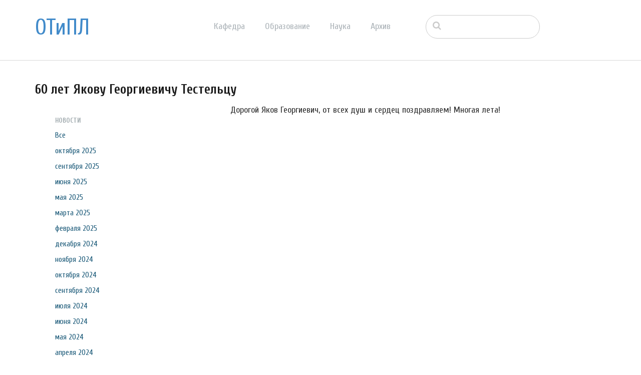

--- FILE ---
content_type: text/html; charset=UTF-8
request_url: http://tipl.philol.msu.ru/index.php/archive/news/YaGT60/2018/10
body_size: 24761
content:
<!DOCTYPE html>
<html lang="ru">
<head>
    <meta http-equiv="X-UA-Compatible" content="IE=edge">
    <link rel="stylesheet" type="text/css" href="/concrete/themes/elemental/css/bootstrap-modified.css">
    <link href="/application/files/cache/css/elemental/main.css?ts=1766193547" rel="stylesheet" type="text/css" media="all">    
<title>60 лет Якову Георгиевичу Тестельцу :: октября 2018 :: Отделение теоретической и прикладной лингвистики</title>

<meta http-equiv="content-type" content="text/html; charset=UTF-8"/>
<meta name="description" content="Наши поздравления юбиляру."/>
<meta name="generator" content="concrete5 - 8.1.0"/>
<script type="text/javascript">
    var CCM_DISPATCHER_FILENAME = "/index.php";
    var CCM_CID = 461;
    var CCM_EDIT_MODE = false;
    var CCM_ARRANGE_MODE = false;
    var CCM_IMAGE_PATH = "/concrete/images";
    var CCM_TOOLS_PATH = "/index.php/tools/required";
    var CCM_APPLICATION_URL = "http://tipl.philol.msu.ru";
    var CCM_REL = "";
</script>

<link href="/concrete/css/font-awesome.css" rel="stylesheet" type="text/css" media="all">
<script type="text/javascript" src="/concrete/js/jquery.js"></script>
<!--[if lt IE 9]><script type="text/javascript" src="/concrete/js/ie/html5-shiv.js"></script><![endif]-->
<!--[if lt IE 9]><script type="text/javascript" src="/concrete/js/ie/respond.js"></script><![endif]-->
<link href="/concrete/blocks/autonav/templates/responsive_header_navigation/view.css" rel="stylesheet" type="text/css" media="all">
<link href="/concrete/blocks/search/view.css" rel="stylesheet" type="text/css" media="all">
<link href="/concrete/blocks/page_list/view.css" rel="stylesheet" type="text/css" media="all">
<link href="/concrete/blocks/youtube/view.css" rel="stylesheet" type="text/css" media="all">
    <style type="text/css">@media only screen and (min-width: 768px)
{
    .ccm-page header {
        position: fixed;
        width: 100%;
        z-index: 3;
    }
    .ccm-page main {
        padding-top: 140px;
    }
}</style>
        <meta name="viewport" content="width=device-width, initial-scale=1.0">
    <script>
        if (navigator.userAgent.match(/IEMobile\/10\.0/)) {
            var msViewportStyle = document.createElement('style');
            msViewportStyle.appendChild(
                document.createTextNode(
                    '@-ms-viewport{width:auto!important}'
                )
            );
            document.querySelector('head').appendChild(msViewportStyle);
        }
    </script>
</head>
<body>

<div class="ccm-page page-type-news page-template-left-sidebar">

<header>
    <div class="container">
        <div class="row">
            <div class="col-sm-2 col-xs-3">
                

    <p class="title-thin"><a href="http://tipl.philol.msu.ru/index.php">ОТиПЛ</a></p>

            </div>
            <div class="col-sm-6 col-xs-6">
                

    
<nav class="ccm-responsive-navigation original"><ul><li class=""><a href="http://tipl.philol.msu.ru/index.php/department" target="_self" class="">Кафедра</a><ul><li class=""><a href="http://tipl.philol.msu.ru/index.php/department/faculty" target="_self" class="">Сотрудники</a></li><li class=""><a href="http://tipl.philol.msu.ru/index.php/department/inmemoriam" target="_self" class="">In memoriam</a></li><li class=""><a href="http://tipl.philol.msu.ru/index.php/department/partners" target="_self" class="">Коллеги и партнёры</a></li><li class=""><a href="http://tipl.philol.msu.ru/index.php/department/publications" target="_self" class="">Важнейшие публикации</a></li><li class=""><a href="http://tipl.philol.msu.ru/index.php/department/history-1960-2000" target="_self" class="">История</a></li><li class=""><a href="http://tipl.philol.msu.ru/index.php/department/fotolog" target="_self" class="">Фотолетопись</a></li><li class=""><a href="http://tipl.philol.msu.ru/index.php/department/kontakty" target="_self" class="">Контакты</a></li></ul></li><li class=""><a href="http://tipl.philol.msu.ru/index.php/education" target="_self" class="">Образование</a><ul><li class=""><a href="http://tipl.philol.msu.ru/index.php/education/why" target="_self" class="">Почему ОТиПЛ</a></li><li class=""><a href="http://tipl.philol.msu.ru/index.php/education/bachelor" target="_self" class="">Бакалавриат</a></li><li class=""><a href="http://tipl.philol.msu.ru/index.php/education/masters" target="_self" class="">Магистратура</a></li><li class=""><a href="http://tipl.philol.msu.ru/index.php/education/graduate" target="_self" class="">Аспирантура</a></li><li class=""><a href="http://tipl.philol.msu.ru/index.php/education/high-school" target="_self" class="">Школьникам</a></li><li class=""><a href="http://tipl.philol.msu.ru/index.php/education/current" target="_self" class="">Текущий семестр</a></li></ul></li><li class=""><a href="http://tipl.philol.msu.ru/index.php/science" target="_self" class="">Наука</a><ul><li class=""><a href="http://tipl.philol.msu.ru/index.php/science/expeditions" target="_self" class="">Экспедиции</a></li><li class=""><a href="http://tipl.philol.msu.ru/index.php/science/conferences" target="_self" class="">Конференции</a></li><li class=""><a href="http://tipl.philol.msu.ru/index.php/science/colloquium" target="_self" class="">Коллоквиум</a></li><li class=""><a href="http://tipl.philol.msu.ru/index.php/science/seminars" target="_self" class="">Семинары</a></li><li class=""><a href="http://tipl.philol.msu.ru/index.php/science/schools" target="_self" class="">Научные школы</a></li><li class=""><a href="http://tipl.philol.msu.ru/index.php/science/resources" target="_self" class="">Научные ресурсы</a></li><li class=""><a href="http://tipl.philol.msu.ru/index.php/science/indigenous-languages-centre" target="_self" class="">Языки коренных народов России</a></li><li class=""><a href="http://tipl.philol.msu.ru/index.php/science/projects" target="_self" class="">Проекты</a></li></ul></li><li class="nav-path-selected"><a href="http://tipl.philol.msu.ru/index.php/archive" target="_self" class="nav-path-selected">Архив</a><ul><li class="nav-path-selected"><a href="http://tipl.philol.msu.ru/index.php/archive/news" target="_self" class="nav-path-selected">Новости</a></li><li class=""><a href="http://tipl.philol.msu.ru/index.php/archive/documents" target="_self" class="">Документы</a></li></ul></li></ul></nav><div class="ccm-responsive-menu-launch"><i></i></div>
            </div>
                            <div class="col-sm-3 col-xs-12">
                    

        <div class="ccm-custom-style-container ccm-custom-style-main-1910"
        >
    <form action="http://tipl.philol.msu.ru/index.php/archive/news/YaGT60" method="get" class="ccm-search-block-form"><input name="search_paths[]" type="hidden" value="" /><input name="query" type="text" value="" class="ccm-search-block-text" /></form>
    </div>
                </div>
                        </div>
    </div>
</header>

<main>
    

<div class="container"><div class="row"><div class="col-sm-12">    <h2  class="page-title">60 лет Якову Георгиевичу Тестельцу</h2>
</div></div></div>
    <div class="container">
        <div class="row">
            <div class="col-md-3 col-sidebar">
                

    
<div class="ccm-block-date-navigation-wrapper">

    <div class="ccm-block-date-navigation-header">
        <h5>Новости</h5>
    </div>

            <ul class="ccm-block-date-navigation-dates">
            <li><a href="http://tipl.philol.msu.ru/index.php/archive/news/YaGT60">Все</a></li>

                            <li><a href="http://tipl.philol.msu.ru/index.php/archive/news/YaGT60/2025/10"
                        >октября 2025</a></li>
                            <li><a href="http://tipl.philol.msu.ru/index.php/archive/news/YaGT60/2025/09"
                        >сентября 2025</a></li>
                            <li><a href="http://tipl.philol.msu.ru/index.php/archive/news/YaGT60/2025/06"
                        >июня 2025</a></li>
                            <li><a href="http://tipl.philol.msu.ru/index.php/archive/news/YaGT60/2025/05"
                        >мая 2025</a></li>
                            <li><a href="http://tipl.philol.msu.ru/index.php/archive/news/YaGT60/2025/03"
                        >марта 2025</a></li>
                            <li><a href="http://tipl.philol.msu.ru/index.php/archive/news/YaGT60/2025/02"
                        >февраля 2025</a></li>
                            <li><a href="http://tipl.philol.msu.ru/index.php/archive/news/YaGT60/2024/12"
                        >декабря 2024</a></li>
                            <li><a href="http://tipl.philol.msu.ru/index.php/archive/news/YaGT60/2024/11"
                        >ноября 2024</a></li>
                            <li><a href="http://tipl.philol.msu.ru/index.php/archive/news/YaGT60/2024/10"
                        >октября 2024</a></li>
                            <li><a href="http://tipl.philol.msu.ru/index.php/archive/news/YaGT60/2024/09"
                        >сентября 2024</a></li>
                            <li><a href="http://tipl.philol.msu.ru/index.php/archive/news/YaGT60/2024/07"
                        >июля 2024</a></li>
                            <li><a href="http://tipl.philol.msu.ru/index.php/archive/news/YaGT60/2024/06"
                        >июня 2024</a></li>
                            <li><a href="http://tipl.philol.msu.ru/index.php/archive/news/YaGT60/2024/05"
                        >мая 2024</a></li>
                            <li><a href="http://tipl.philol.msu.ru/index.php/archive/news/YaGT60/2024/04"
                        >апреля 2024</a></li>
                            <li><a href="http://tipl.philol.msu.ru/index.php/archive/news/YaGT60/2024/03"
                        >марта 2024</a></li>
                            <li><a href="http://tipl.philol.msu.ru/index.php/archive/news/YaGT60/2024/02"
                        >февраля 2024</a></li>
                            <li><a href="http://tipl.philol.msu.ru/index.php/archive/news/YaGT60/2024/01"
                        >января 2024</a></li>
                            <li><a href="http://tipl.philol.msu.ru/index.php/archive/news/YaGT60/2023/12"
                        >декабря 2023</a></li>
                            <li><a href="http://tipl.philol.msu.ru/index.php/archive/news/YaGT60/2023/11"
                        >ноября 2023</a></li>
                            <li><a href="http://tipl.philol.msu.ru/index.php/archive/news/YaGT60/2023/10"
                        >октября 2023</a></li>
                            <li><a href="http://tipl.philol.msu.ru/index.php/archive/news/YaGT60/2023/09"
                        >сентября 2023</a></li>
                            <li><a href="http://tipl.philol.msu.ru/index.php/archive/news/YaGT60/2023/06"
                        >июня 2023</a></li>
                            <li><a href="http://tipl.philol.msu.ru/index.php/archive/news/YaGT60/2023/05"
                        >мая 2023</a></li>
                            <li><a href="http://tipl.philol.msu.ru/index.php/archive/news/YaGT60/2023/01"
                        >января 2023</a></li>
                            <li><a href="http://tipl.philol.msu.ru/index.php/archive/news/YaGT60/2022/10"
                        >октября 2022</a></li>
                            <li><a href="http://tipl.philol.msu.ru/index.php/archive/news/YaGT60/2022/09"
                        >сентября 2022</a></li>
                            <li><a href="http://tipl.philol.msu.ru/index.php/archive/news/YaGT60/2022/07"
                        >июля 2022</a></li>
                            <li><a href="http://tipl.philol.msu.ru/index.php/archive/news/YaGT60/2022/06"
                        >июня 2022</a></li>
                            <li><a href="http://tipl.philol.msu.ru/index.php/archive/news/YaGT60/2022/04"
                        >апреля 2022</a></li>
                            <li><a href="http://tipl.philol.msu.ru/index.php/archive/news/YaGT60/2022/02"
                        >февраля 2022</a></li>
                            <li><a href="http://tipl.philol.msu.ru/index.php/archive/news/YaGT60/2022/01"
                        >января 2022</a></li>
                            <li><a href="http://tipl.philol.msu.ru/index.php/archive/news/YaGT60/2021/12"
                        >декабря 2021</a></li>
                            <li><a href="http://tipl.philol.msu.ru/index.php/archive/news/YaGT60/2021/11"
                        >ноября 2021</a></li>
                            <li><a href="http://tipl.philol.msu.ru/index.php/archive/news/YaGT60/2021/10"
                        >октября 2021</a></li>
                            <li><a href="http://tipl.philol.msu.ru/index.php/archive/news/YaGT60/2021/06"
                        >июня 2021</a></li>
                            <li><a href="http://tipl.philol.msu.ru/index.php/archive/news/YaGT60/2021/04"
                        >апреля 2021</a></li>
                            <li><a href="http://tipl.philol.msu.ru/index.php/archive/news/YaGT60/2021/03"
                        >марта 2021</a></li>
                            <li><a href="http://tipl.philol.msu.ru/index.php/archive/news/YaGT60/2021/02"
                        >февраля 2021</a></li>
                            <li><a href="http://tipl.philol.msu.ru/index.php/archive/news/YaGT60/2020/12"
                        >декабря 2020</a></li>
                            <li><a href="http://tipl.philol.msu.ru/index.php/archive/news/YaGT60/2020/11"
                        >ноября 2020</a></li>
                            <li><a href="http://tipl.philol.msu.ru/index.php/archive/news/YaGT60/2020/10"
                        >октября 2020</a></li>
                            <li><a href="http://tipl.philol.msu.ru/index.php/archive/news/YaGT60/2020/09"
                        >сентября 2020</a></li>
                            <li><a href="http://tipl.philol.msu.ru/index.php/archive/news/YaGT60/2020/08"
                        >августа 2020</a></li>
                            <li><a href="http://tipl.philol.msu.ru/index.php/archive/news/YaGT60/2020/07"
                        >июля 2020</a></li>
                            <li><a href="http://tipl.philol.msu.ru/index.php/archive/news/YaGT60/2020/02"
                        >февраля 2020</a></li>
                            <li><a href="http://tipl.philol.msu.ru/index.php/archive/news/YaGT60/2020/01"
                        >января 2020</a></li>
                            <li><a href="http://tipl.philol.msu.ru/index.php/archive/news/YaGT60/2019/12"
                        >декабря 2019</a></li>
                            <li><a href="http://tipl.philol.msu.ru/index.php/archive/news/YaGT60/2019/11"
                        >ноября 2019</a></li>
                            <li><a href="http://tipl.philol.msu.ru/index.php/archive/news/YaGT60/2019/10"
                        >октября 2019</a></li>
                            <li><a href="http://tipl.philol.msu.ru/index.php/archive/news/YaGT60/2019/09"
                        >сентября 2019</a></li>
                            <li><a href="http://tipl.philol.msu.ru/index.php/archive/news/YaGT60/2019/06"
                        >июня 2019</a></li>
                            <li><a href="http://tipl.philol.msu.ru/index.php/archive/news/YaGT60/2019/03"
                        >марта 2019</a></li>
                            <li><a href="http://tipl.philol.msu.ru/index.php/archive/news/YaGT60/2019/02"
                        >февраля 2019</a></li>
                            <li><a href="http://tipl.philol.msu.ru/index.php/archive/news/YaGT60/2019/01"
                        >января 2019</a></li>
                            <li><a href="http://tipl.philol.msu.ru/index.php/archive/news/YaGT60/2018/12"
                        >декабря 2018</a></li>
                            <li><a href="http://tipl.philol.msu.ru/index.php/archive/news/YaGT60/2018/11"
                        >ноября 2018</a></li>
                            <li><a href="http://tipl.philol.msu.ru/index.php/archive/news/YaGT60/2018/10"
                                                    class="ccm-block-date-navigation-date-selected"
                        >октября 2018</a></li>
                            <li><a href="http://tipl.philol.msu.ru/index.php/archive/news/YaGT60/2018/09"
                        >сентября 2018</a></li>
                            <li><a href="http://tipl.philol.msu.ru/index.php/archive/news/YaGT60/2018/07"
                        >июля 2018</a></li>
                            <li><a href="http://tipl.philol.msu.ru/index.php/archive/news/YaGT60/2018/06"
                        >июня 2018</a></li>
                            <li><a href="http://tipl.philol.msu.ru/index.php/archive/news/YaGT60/2018/05"
                        >мая 2018</a></li>
                            <li><a href="http://tipl.philol.msu.ru/index.php/archive/news/YaGT60/2018/04"
                        >апреля 2018</a></li>
                            <li><a href="http://tipl.philol.msu.ru/index.php/archive/news/YaGT60/2018/03"
                        >марта 2018</a></li>
                            <li><a href="http://tipl.philol.msu.ru/index.php/archive/news/YaGT60/2018/02"
                        >февраля 2018</a></li>
                            <li><a href="http://tipl.philol.msu.ru/index.php/archive/news/YaGT60/2018/01"
                        >января 2018</a></li>
                            <li><a href="http://tipl.philol.msu.ru/index.php/archive/news/YaGT60/2017/12"
                        >декабря 2017</a></li>
                            <li><a href="http://tipl.philol.msu.ru/index.php/archive/news/YaGT60/2017/11"
                        >ноября 2017</a></li>
                            <li><a href="http://tipl.philol.msu.ru/index.php/archive/news/YaGT60/2017/10"
                        >октября 2017</a></li>
                            <li><a href="http://tipl.philol.msu.ru/index.php/archive/news/YaGT60/2017/09"
                        >сентября 2017</a></li>
                            <li><a href="http://tipl.philol.msu.ru/index.php/archive/news/YaGT60/2017/07"
                        >июля 2017</a></li>
                            <li><a href="http://tipl.philol.msu.ru/index.php/archive/news/YaGT60/2017/06"
                        >июня 2017</a></li>
                            <li><a href="http://tipl.philol.msu.ru/index.php/archive/news/YaGT60/2017/05"
                        >мая 2017</a></li>
                    </ul>
    

</div>



    

<div class="ccm-block-page-list-wrapper">

    
    
    <div class="ccm-block-page-list-pages">

    
        <div class="ccm-block-page-list-page-entry">

        
                    <div class="ccm-block-page-list-page-entry-text">

                                <div class="ccm-block-page-list-title">
                                            <a href="http://tipl.philol.msu.ru/index.php/archive/news/AEK-SVK-19-10-2018" target="_self">Чтения &laquo;Научная школа А. Е. Кибрика &ndash; С. В. Кодзасова&raquo;</a>
                                    </div>
                
                                    <div class="ccm-block-page-list-date">31 окт. 2018 г., 19:18</div>
                
                
                
                </div>
                </div>

	
        <div class="ccm-block-page-list-page-entry">

        
                    <div class="ccm-block-page-list-page-entry-text">

                                <div class="ccm-block-page-list-title">
                                            <a href="http://tipl.philol.msu.ru/index.php/archive/news/colloquium-26-09-2018" target="_self">Коллоквиум кафедры. Восьмой доклад</a>
                                    </div>
                
                                    <div class="ccm-block-page-list-date">4 окт. 2018 г., 21:31</div>
                
                
                
                </div>
                </div>

	    </div>

    
</div><!-- end .ccm-block-page-list -->




            </div>
            <div class="col-md-8 col-sm-offset-1 col-content">
                

    


    <p style="text-align: justify;">Дорогой Яков Георгиевич, от всех душ и сердец поздравляем! Многая лета!</p>

<p style="text-align: justify;">&nbsp;</p>



    	<div id="youtube5152" class="youtubeBlock youtubeBlockResponsive16by9">
		<iframe class="youtube-player"  src="//www.youtube.com/embed/yF8DKya7n20?color=red&controls=1&hl=ru&iv_load_policy=1&modestbranding=1&showinfo=1" frameborder="0" allowfullscreen></iframe>
	</div>

            </div>
        </div>
    </div>

    </main>


<footer id="footer-theme">
            <section>
            <div class="container">
                <div class="row">
                    <div class="col-sm-9">
                                            </div>
                    <div class="col-sm-3">
                        

    <p>&nbsp;Найти нас на&nbsp;<a href="https://vk.com/msu_linguistics" target="_blank"><picture><!--[if IE 9]><video style='display: none;'><![endif]--><source srcset="/application/files/thumbnails/large/1714/9415/4580/vk.jpg" media="(min-width: 900px)"><source srcset="/application/files/thumbnails/medium/1714/9415/4580/vk.jpg" media="(min-width: 768px)"><source srcset="/application/files/thumbnails/small/1714/9415/4580/vk.jpg"><!--[if IE 9]></video><![endif]--><img src="/application/files/thumbnails/small/1714/9415/4580/vk.jpg" alt="vk.png" width="25" height="25"></picture></a><a href="https://www.youtube.com/channel/UC9JDd8lNNcNqUoD5d4blf5w" target="_blank">&nbsp;<picture><!--[if IE 9]><video style='display: none;'><![endif]--><source srcset="/application/files/thumbnails/large/6115/2732/7231/youtube-small.jpg" media="(min-width: 900px)"><source srcset="/application/files/thumbnails/medium/6115/2732/7231/youtube-small.jpg" media="(min-width: 768px)"><source srcset="/application/files/thumbnails/small/6115/2732/7231/youtube-small.jpg"><!--[if IE 9]></video><![endif]--><img src="/application/files/thumbnails/small/6115/2732/7231/youtube-small.jpg" alt="youtube-small.png" width="25" height="25"></picture></a></p>

                    </div>
                </div>
            </div>
        </section>
        
    <section>
        <div class="container">
            <div class="row">
                <div class="col-sm-6">
                    

    <p>&copy; Кафедра теоретической и прикладной лингвистики<br />
<a href="http://www.philol.msu.ru" target="_blank">филологического факультета</a> <a href="http://www.msu.ru" target="_blank">МГУ имени М. В. Ломоносова</a>, 2017-2026</p>

                </div>
                <div class="col-sm-3">
                                    </div>
                <div class="col-sm-3">
                                    </div>
            </div>
        </div>
    </section>
</footer>

<footer id="concrete5-brand">
    <div class="container">
        <div class="row">
            <div class="col-sm-12">
                <span>Разработано с помощью <a href="http://www.concrete5.org" class="concrete5" rel="nofollow">concrete5</a> CMS.</span>
                <span class="pull-right">
                    <a href="http://tipl.philol.msu.ru/index.php/login">Войти</a>                </span>
                <span id="ccm-account-menu-container"></span>
            </div>
        </div>
    </div>
</footer>


</div>

<script type="text/javascript" src="/concrete/js/picturefill.js"></script>
<script type="text/javascript" src="/concrete/blocks/autonav/templates/responsive_header_navigation/view.js"></script>

</body>
</html>
